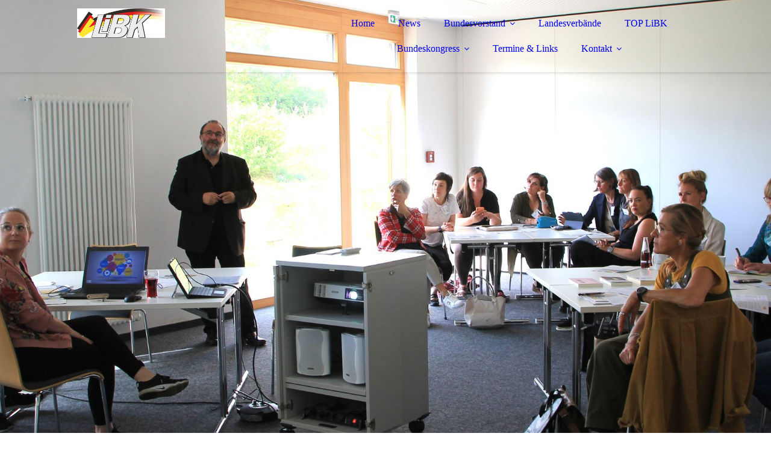

--- FILE ---
content_type: text/html; charset=utf-8
request_url: https://libk.de/
body_size: 62520
content:
<!DOCTYPE html><html lang="de"><head><meta http-equiv="Content-Type" content="text/html; charset=UTF-8"><title>LiBK-Bund - Home</title><meta name="description" content="LiBK # Leidenschaft Innovation Bildung Kreativität"><link href="https://libk.de/home/" rel="canonical"><meta content="LiBK-Bund - Home" property="og:title"><meta content="website" property="og:type"><meta content="https://libk.de/home/" property="og:url"><script>
              window.beng = window.beng || {};
              window.beng.env = {
                language: "en",
                country: "US",
                mode: "deploy",
                context: "page",
                pageId: "000007196446",
                pageLanguage: "de",
                skeletonId: "",
                scope: "2013586",
                isProtected: false,
                navigationText: "Home",
                instance: "1",
                common_prefix: "https://strato-editor.com",
                design_common: "https://strato-editor.com/beng/designs/",
                design_template: "sys/cm_dux_092",
                path_design: "https://strato-editor.com/beng/designs/data/sys/cm_dux_092/",
                path_res: "https://strato-editor.com/res/",
                path_bengres: "https://strato-editor.com/beng/res/",
                masterDomain: "",
                preferredDomain: "",
                preprocessHostingUri: function(uri) {
                  
                    return uri || "";
                  
                },
                hideEmptyAreas: true
              };
            </script><script xmlns="http://www.w3.org/1999/xhtml" src="https://strato-editor.com/cm4all-beng-proxy/beng-proxy.js"></script><link xmlns="http://www.w3.org/1999/xhtml" rel="stylesheet" href="https://strato-editor.com/.cm4all/e/static/3rdparty/font-awesome/css/font-awesome.min.css"></link><link rel="stylesheet" type="text/css" href="https://strato-editor.com/.cm4all/res/static/libcm4all-js-widget/3.89.7/css/widget-runtime.css" />
<link rel="stylesheet" type="text/css" href="https://strato-editor.com/.cm4all/res/static/beng-editor/5.3.138/css/deploy.css" />
<link rel="stylesheet" type="text/css" href="https://strato-editor.com/.cm4all/res/static/libcm4all-js-widget/3.89.7/css/slideshow-common.css" />
<script src="https://strato-editor.com/.cm4all/res/static/jquery-1.7/jquery.js"></script><script src="https://strato-editor.com/.cm4all/res/static/prototype-1.7.3/prototype.js"></script><script src="https://strato-editor.com/.cm4all/res/static/jslib/1.4.1/js/legacy.js"></script><script src="https://strato-editor.com/.cm4all/res/static/libcm4all-js-widget/3.89.7/js/widget-runtime.js"></script>
<script src="https://strato-editor.com/.cm4all/res/static/libcm4all-js-widget/3.89.7/js/slideshow-common.js"></script>
<script src="https://strato-editor.com/.cm4all/res/static/beng-editor/5.3.138/js/deploy.js"></script>
<script type="text/javascript" src="https://strato-editor.com/.cm4all/uro/assets/js/uro-min.js"></script><link href="https://strato-editor.com/.cm4all/designs/static/sys/cm_dux_092/1769040077.0486045/css/main.css" rel="stylesheet" type="text/css"><meta name="viewport" content="width=device-width, initial-scale=1"><link href="https://strato-editor.com/.cm4all/designs/static/sys/cm_dux_092/1769040077.0486045/css/cm-templates-global-style.css" rel="stylesheet" type="text/css"><link href="/.cm4all/handler.php/vars.css?v=20251126193444" type="text/css" rel="stylesheet"><style type="text/css">.cm-logo {background-image: url("/.cm4all/uproc.php/0/_Design/Logo/.logolibk.jpg/picture-1200?_=1893efc9e06");
        background-position: 0% 15%;
background-size: auto 35%;
background-repeat: no-repeat;
      }</style><script type="text/javascript">window.cmLogoWidgetId = "STRATP_cm4all_com_widgets_Logo_41936641";
            window.cmLogoGetCommonWidget = function (){
                return new cm4all.Common.Widget({
            base    : "/index.php/",
            session : "",
            frame   : "",
            path    : "STRATP_cm4all_com_widgets_Logo_41936641"
        })
            };
            window.logoConfiguration = {
                "cm-logo-x" : "0%",
        "cm-logo-y" : "15%",
        "cm-logo-v" : "2.0",
        "cm-logo-w" : "auto",
        "cm-logo-h" : "35%",
        "cm-logo-di" : "sys/cm_dux_092",
        "cm-logo-u" : "uro-service://",
        "cm-logo-k" : "%7B%22ticket%22%3A%2264abc5ca820e682c5110dfd8%22%2C%22serviceId%22%3A%220%22%2C%22locale%22%3A%22%22%2C%22path%22%3A%22%2F_Design%2FLogo%22%2C%22name%22%3A%22logolibk.jpg%22%2C%22origin%22%3A%22upload%22%2C%22type%22%3A%22image%2Fjpeg%22%2C%22size%22%3A66921%2C%22width%22%3A1120%2C%22height%22%3A376%2C%22duration%22%3A%22%22%2C%22rotation%22%3A1%2C%22task%22%3A%22none%22%2C%22progress%22%3A%22none%22%2C%22result%22%3A%22none%22%2C%22source%22%3A%22%22%2C%22start%22%3A%221893efc9e06%22%2C%22now%22%3A%221893efcd4b7%22%2C%22_update%22%3A22%2C%22_index%22%3A1%2C%22_media%22%3A%22image%22%2C%22_hash%22%3A%22380a46d1%22%2C%22_extension%22%3A%22%22%2C%22_xlate%22%3A%22logolibk.jpg%22%2C%22_selected%22%3Atrue%7D",
        "cm-logo-bc" : "",
        "cm-logo-ln" : "/home/index.php/",
        "cm-logo-ln$" : "home",
        "cm-logo-hi" : false
        ,
        _logoBaseUrl : "uro-service:\/\/",
        _logoPath : "%7B%22ticket%22%3A%2264abc5ca820e682c5110dfd8%22%2C%22serviceId%22%3A%220%22%2C%22locale%22%3A%22%22%2C%22path%22%3A%22%2F_Design%2FLogo%22%2C%22name%22%3A%22logolibk.jpg%22%2C%22origin%22%3A%22upload%22%2C%22type%22%3A%22image%2Fjpeg%22%2C%22size%22%3A66921%2C%22width%22%3A1120%2C%22height%22%3A376%2C%22duration%22%3A%22%22%2C%22rotation%22%3A1%2C%22task%22%3A%22none%22%2C%22progress%22%3A%22none%22%2C%22result%22%3A%22none%22%2C%22source%22%3A%22%22%2C%22start%22%3A%221893efc9e06%22%2C%22now%22%3A%221893efcd4b7%22%2C%22_update%22%3A22%2C%22_index%22%3A1%2C%22_media%22%3A%22image%22%2C%22_hash%22%3A%22380a46d1%22%2C%22_extension%22%3A%22%22%2C%22_xlate%22%3A%22logolibk.jpg%22%2C%22_selected%22%3Atrue%7D"
        };
            jQuery(document).ready(function() {
                var href = (beng.env.mode == "deploy" ? "/" : "/home/index.php/");
                jQuery(".cm-logo").wrap("<a style='text-decoration: none;' href='" + href + "'></a>");
            });
            
          jQuery(document).ready(function() {
            var logoElement = jQuery(".cm-logo");
            logoElement.attr("role", "img");
            logoElement.attr("tabindex", "0");
            logoElement.attr("aria-label", "logo");
          });
        </script><link rel="icon" href="data:;base64,iVBORw0KGgo="/><style id="cm_table_styles"></style><style id="cm_background_queries"></style><script type="application/x-cm4all-cookie-consent" data-code="&lt;style&gt;

/* BUG Fix */
.triangle {display:none!important;}
.triangleBottomRight {display:none!important;}
.triangleBottomLeft {display:none!important;}
.triangleTopRight {display:none!important;}
.triangleTopLeft {display:none!important;}



/* Nav &amp; TB */
@media (min-width: 1200px) {
.page_wrapper .head_wrapper { position: fixed; box-shadow: 0px 2px 4px rgba(0,0,0,0.12);}
.page_wrapper .keyvisual_wrapper { height: 720px;}
}


/* Abstände */
.page_wrapper .sidebar_wrapper_top { padding-top: 40px; padding-bottom: 40px;}
.page_wrapper .content_wrapper .widthWrapper { padding: 40px 0;}
.page_wrapper .sidebar_wrapper_bottom { padding: 100px 0;}
.page_wrapper .sidebar_wrapper_bottom_background { padding: 40px 0 50px;}

&lt;/style&gt;"></script></head><body ondrop="return false;" class=" device-desktop cm-deploy cm-deploy-342 cm-deploy-4x"><div class="cm-background" data-cm-qa-bg="image"></div><div class="cm-background-video" data-cm-qa-bg="video"></div><div class="cm-background-effects" data-cm-qa-bg="effect"></div><div class="page_wrapper cm-templates-container"><header><div class="head_wrapper cm-templates-header"><div class="content_center flexbox_container"><div class="cm-templates-logo cm_can_be_empty cm-logo" id="logo"></div><nav class="navigation_wrapper cm_with_forcesub" id="cm_navigation"><ul id="cm_mainnavigation"><li id="cm_navigation_pid_7196446" class="cm_current"><a title="Home" href="/home/" class="cm_anchor">Home</a></li><li id="cm_navigation_pid_7196442"><a title="News" href="/aktuelles/" class="cm_anchor">News</a></li><li id="cm_navigation_pid_7196436" class="cm_has_subnavigation"><a title="Bundesvorstand" href="/bundesvorstand/" class="cm_anchor">Bundesvorstand</a><ul class="cm_subnavigation" id="cm_subnavigation_pid_7196436"><li id="cm_navigation_pid_7196434"><a title="Vorstandsmitglieder" href="/Vorstandsmitglieder/" class="cm_anchor">Vorstandsmitglieder</a></li></ul></li><li id="cm_navigation_pid_7196432"><a title="Landesverbände" href="/landesverbaende/" class="cm_anchor">Landesverbände</a></li><li id="cm_navigation_pid_7196430"><a title="TOP LiBK" href="/top-libk/" class="cm_anchor">TOP LiBK</a></li><li id="cm_navigation_pid_7196426" class="cm_has_subnavigation"><a title="Bundeskongress" href="/bundeskongress/" class="cm_anchor">Bundeskongress</a><ul class="cm_subnavigation" id="cm_subnavigation_pid_7196426"><li id="cm_navigation_pid_7196424"><a title="Galerien" href="/galerien/" class="cm_anchor">Galerien</a></li></ul></li><li id="cm_navigation_pid_7196422"><a title="Termine &amp; Links" href="/termine-links/" class="cm_anchor">Termine &amp; Links</a></li><li id="cm_navigation_pid_7196420" class="cm_has_subnavigation"><a title="Kontakt" href="/kontakt/" class="cm_anchor">Kontakt</a><ul class="cm_subnavigation" id="cm_subnavigation_pid_7196420"><li id="cm_navigation_pid_7196419"><a title="Impressum &amp; Satzung" href="/impressum/" class="cm_anchor">Impressum &amp; Satzung</a></li><li id="cm_navigation_pid_7196418"><a title="Datenschutz" href="/datenschutz/" class="cm_anchor">Datenschutz</a></li></ul></li></ul></nav></div><div class="triangleBottomLeft triangle cm-templates-triangle--bottom"> </div></div><div class="keyvisual_wrapper cm-template-keyvisual flexbox_container cm_can_be_empty"><div class="cm-template-keyvisual__media cm_can_be_empty cm-kv-0" id="keyvisual"></div><div class="title_wrapper cm_can_be_empty"><div class="title cm_can_be_empty" id="title" style=""> </div><div class="subtitle cm_can_be_empty" id="subtitle" style=""> </div></div></div></header><div class="sidebar_wrapper_top cm_can_be_empty"><div class="triangleTopRight triangle cm-templates-triangle--top"> </div><div class="content_center"><aside class="fullsidebar sidebar cm_can_be_empty" id="widgetbar_page_1" data-cm-hintable="yes"><p> </p></aside><aside class="fullsidebar sidebar cm_can_be_empty" id="widgetbar_site_2" data-cm-hintable="yes"><p> </p></aside></div></div><div class="cm-template-content content_wrapper"><div class="triangleTopLeft triangle cm-templates-triangle--top"> </div><div class="widthWrapper"><div class="content_center"><main class="cm-template-content__main content cm-templates-text" id="content_main" data-cm-hintable="yes"><p><br></p><p><br></p><div class="cm_column_wrapper"><div style="width: 19.8104%;" class="cm_column"><p><br></p></div><div style="width: 7.5px;" class="cm_column_gap cm_column_gap_left cm_resizable"></div><div style="width: 7.5px;" class="cm_column_gap cm_column_gap_right cm_resizable"></div><div style="width: 60.5205%;" class="cm_column"><div class="clearFloating" style="clear:both;height: 0px; width: auto;"></div><div id="widgetcontainer_STRATP_com_cm4all_wch_icon_46022886" class="
				    cm_widget_block
					cm_widget com_cm4all_wch_icon cm_widget_block_center" style="width:100%; max-width:100%; height:30px; "><div class="cm_widget_anchor"><a name="STRATP_com_cm4all_wch_icon_46022886" id="widgetanchor_STRATP_com_cm4all_wch_icon_46022886"><!--com.cm4all.wch.icon--></a></div><script type="text/javascript">
        window.cm4all.widgets.register('/index.php/', '', '', 'STRATP_com_cm4all_wch_icon_46022886');
      </script>
            <script type="text/javascript">
            window.cm4all.widgets['STRATP_com_cm4all_wch_icon_46022886'].ready = (function() {
              var deferred = jQuery.Deferred().resolveWith(window.cm4all.widgets['STRATP_com_cm4all_wch_icon_46022886']);
              var ready = function ready(handler) {
                deferred.done(handler);
              };
              return deferred.promise(ready);
            })();
          </script>
    
    
    <style type="text/css">
      #C_STRATP_com_cm4all_wch_icon_46022886__-icon > a > svg {
        width: 100%;
        height: 100%;
        fill: rgba(97,107,130,1);
        transition: fill 0.35s ease;
      }
      #C_STRATP_com_cm4all_wch_icon_46022886__-icon > a > svg:hover {
        
      }
    </style>
    <div id="C_STRATP_com_cm4all_wch_icon_46022886__-icon" style="height:100%; text-align:center;">
      <a    
        style="display:inline-block; height:100%; width:100%; text-decoration:none; cursor: default;"
      ><svg xmlns="http://www.w3.org/2000/svg" width="24" height="24" viewBox="0 0 24 24"><path d="M16 11c1.66 0 2.99-1.34 2.99-3S17.66 5 16 5c-1.66 0-3 1.34-3 3s1.34 3 3 3zm-8 0c1.66 0 2.99-1.34 2.99-3S9.66 5 8 5C6.34 5 5 6.34 5 8s1.34 3 3 3zm0 2c-2.33 0-7 1.17-7 3.5V19h14v-2.5c0-2.33-4.67-3.5-7-3.5zm8 0c-.29 0-.62.02-.97.05 1.16.84 1.97 1.97 1.97 3.45V19h6v-2.5c0-2.33-4.67-3.5-7-3.5z"/></svg></a>
    </div>
  
    
    <script type="text/javascript">
      (function() {
        var cPrefix = 'C_STRATP_com_cm4all_wch_icon_46022886__';
        var svg = document.querySelector('#' + cPrefix + '-icon > a > svg');
        svg.removeAttribute('id');

        var descriptionId = cPrefix + '-description';
        var descriptionElement = document.createElement('desc');
        descriptionElement.setAttribute('id', descriptionId);
        descriptionElement.innerHTML = '';
        svg.insertBefore(
          descriptionElement,
          svg.firstChild
        );


        var titleId = cPrefix + '-title';
        var titleElement = document.createElement('title');
        titleElement.setAttribute('id', titleId);
        titleElement.innerHTML = '';
        svg.insertBefore(
          titleElement,
          svg.firstChild
        );

        svg.setAttribute('aria-labelledby', titleId);
        svg.setAttribute('aria-describedby', descriptionId);

        var aElm = document.querySelector('#' + cPrefix + '-icon > a');
        var counter = 0;
        var onload = function () {
          if (!counter) { // first run
            window.removeEventListener('load', onload);
          }
          var rect = aElm.getBoundingClientRect();
          if(rect.height) {
            if(rect.height < rect.width) {
              aElm.style.width = rect.height + 'px';
              aElm.style.maxWidth = '100%';
            }
          } else if (++counter < 10 && window !== window.parent) {
            // workaround for iFrame
            setTimeout(onload, 300);
          }
        }
        window.addEventListener('load', onload);
      })();
    </script></div><h1 style="text-align: center;"><span style="font-size: 22px; font-family: Raleway, sans-serif; font-weight: normal;">– deutschlandweit –</span><br>Lehrer und Lehrerinnen im<br> Berufsfeld Körperpflege e.V.<br></h1></div><div style="width: 7px;" class="cm_column_gap cm_column_gap_left cm_resizable"></div><div style="width: 7px;" class="cm_column_gap cm_column_gap_right cm_resizable"></div><div style="width: 19.669%;" class="cm_column"><p><br></p></div></div><p><br></p><div class="clearFloating" style="clear:both;height: 0px; width: auto;"></div><div id="widgetcontainer_STRATP_com_cm4all_wdn_Separatingline_46022869" class="
				    cm_widget_block
					cm_widget com_cm4all_wdn_Separatingline cm_widget_block_center" style="width:100%; max-width:100%; "><div class="cm_widget_anchor"><a name="STRATP_com_cm4all_wdn_Separatingline_46022869" id="widgetanchor_STRATP_com_cm4all_wdn_Separatingline_46022869"><!--com.cm4all.wdn.Separatingline--></a></div><script type="text/javascript">
window.cm4all.widgets.register( '/index.php/', '', '', 'STRATP_com_cm4all_wdn_Separatingline_46022869');
</script>
		<script type="text/javascript">
	(function() {

		var links = ["@\/css\/straight.min.css?v=2.css"];
		for( var i=0; i<links.length; i++) {
			if( links[i].indexOf( '@')==0) {
				links[i] = "/.cm4all/widgetres.php/com.cm4all.wdn.Separatingline/" + links[i].substring( 2);
			} else if( links[i].indexOf( '/')!=0) {
				links[i] = window.cm4all.widgets[ 'STRATP_com_cm4all_wdn_Separatingline_46022869'].url( links[i]);
			}
		}
		cm4all.Common.loadCss( links);

		var scripts = [];
		for( var i=0; i<scripts.length; i++) {
			if( scripts[i].indexOf( '@')==0) {
				scripts[i] = "/.cm4all/widgetres.php/com.cm4all.wdn.Separatingline/" + scripts[i].substring( 2);
			} else if( scripts[i].indexOf( '/')!=0) {
				scripts[i] = window.cm4all.widgets[ 'STRATP_com_cm4all_wdn_Separatingline_46022869'].url( scripts[i]);
			}
		}

		var deferred = jQuery.Deferred();
		window.cm4all.widgets[ 'STRATP_com_cm4all_wdn_Separatingline_46022869'].ready = (function() {
			var ready = function ready( handler) {
				deferred.done( handler);
			};
			return deferred.promise( ready);
		})();
		cm4all.Common.requireLibrary( scripts, function() {
			deferred.resolveWith( window.cm4all.widgets[ 'STRATP_com_cm4all_wdn_Separatingline_46022869']);
		});
	})();
</script><script type="text/javascript">
  (function() {
    if (document.querySelector('link[href*="/font-awesome."], link[href*="/e/Bundle/"]')) {
      return;
    }

    var request = new XMLHttpRequest();
    request.open('GET', '//cdn-eu.c4t.cc/font-awesome,version=4?format=json', true);
    request.onload = function() {
      if (request.status >= 200 && request.status < 400) {
        var data = JSON.parse(request.responseText);
        if (data && data.resources && Array.isArray(data.resources.css)) {
          window.Common.loadCss(data.resources.css);
        }
      }
    };
    request.send();
  })();
</script>

<div class="cm-widget_separatingline cm-w_sl-h1 cm-w_sl-straight" style="color: #ccc;margin: 1% 0% 1% 0%;"></div>
</div><p><br></p><div class="cm_column_wrapper"><div style="width: 39.8156%;" class="cm_column"><h2>Herzlich Willkommen!</h2><p>Unser Lehrerverband bietet allen, die in Friseur- und Kosmetikklassen oder entsprechenden Fachschulen unterrichten, die Möglichkeit, sich ständig über neue Lehrinhalte und Technologien im Berufsfeld Körperpflege zu informieren und auszutauschen.</p><p><br></p><p>Der Bundesverband der Lehrer und Lehrerinnen im Berufsfeld Körperpflege e.V. („BV-LiBK") ist der Zusammenschluss der Mitglieder aus 9 Landesverbänden der Lehrer und Lehrerinnen in der Bundesrepublik Deutschland.<br></p></div><div style="width: 2.5px;" class="cm_column_gap cm_column_gap_left cm_resizable"></div><div style="width: 2.5px;" class="cm_column_gap cm_column_gap_right cm_resizable"></div><div style="width: 10%;" class="cm_column"><p><br></p><p> <br></p></div><div style="width: 2.5px;" class="cm_column_gap cm_column_gap_left cm_resizable"></div><div style="width: 2.5px;" class="cm_column_gap cm_column_gap_right cm_resizable"></div><div style="width: 50.1843%; vertical-align: middle;" class="cm_column"><div class="clearFloating" style="clear:both;height: 0px; width: auto;"></div><div id="widgetcontainer_STRATP_com_cm4all_wdn_PhotoGallery_46022988" class="
				    cm_widget_block
					cm_widget com_cm4all_wdn_PhotoGallery cm_widget_block_center" style="width:100%; max-width:100%; "><div class="cm_widget_anchor"><a name="STRATP_com_cm4all_wdn_PhotoGallery_46022988" id="widgetanchor_STRATP_com_cm4all_wdn_PhotoGallery_46022988"><!--com.cm4all.wdn.PhotoGallery--></a></div></div></div></div><p><br></p><p><br></p><p><br></p><div id="cm_bottom_clearer" style="clear: both;" contenteditable="false"></div></main></div></div><div class="triangleBottomLeft triangle cm-templates-triangle--bottom"> </div></div><div class="sidebar_wrapper_bottom cm_can_be_empty"><div class="content_center"><aside class="fullsidebar sidebar cm_can_be_empty" id="widgetbar_page_3" data-cm-hintable="yes"><div id="widgetcontainer_STRATP_com_cm4all_wch_icon_46022768" class="
				    cm_widget_block
					cm_widget com_cm4all_wch_icon cm_widget_block_center" style="width:100%; max-width:100%; height:30px; "><div class="cm_widget_anchor"><a name="STRATP_com_cm4all_wch_icon_46022768" id="widgetanchor_STRATP_com_cm4all_wch_icon_46022768"><!--com.cm4all.wch.icon--></a></div><script type="text/javascript">
        window.cm4all.widgets.register('/index.php/', '', '', 'STRATP_com_cm4all_wch_icon_46022768');
      </script>
            <script type="text/javascript">
            window.cm4all.widgets['STRATP_com_cm4all_wch_icon_46022768'].ready = (function() {
              var deferred = jQuery.Deferred().resolveWith(window.cm4all.widgets['STRATP_com_cm4all_wch_icon_46022768']);
              var ready = function ready(handler) {
                deferred.done(handler);
              };
              return deferred.promise(ready);
            })();
          </script>
    
    
    <style type="text/css">
      #C_STRATP_com_cm4all_wch_icon_46022768__-icon > a > svg {
        width: 100%;
        height: 100%;
        fill: rgba(97,107,130,1);
        transition: fill 0.35s ease;
      }
      #C_STRATP_com_cm4all_wch_icon_46022768__-icon > a > svg:hover {
        
      }
    </style>
    <div id="C_STRATP_com_cm4all_wch_icon_46022768__-icon" style="height:100%; text-align:center;">
      <a    
        style="display:inline-block; height:100%; width:100%; text-decoration:none; cursor: default;"
      ><svg xmlns="http://www.w3.org/2000/svg" width="24" height="24" viewBox="0 0 24 24"><path d="m19 1-5 5v11l5-4.5V1zM1 6v14.65c0 .25.25.5.5.5.1 0 .15-.05.25-.05C3.1 20.45 5.05 20 6.5 20c1.95 0 4.05.4 5.5 1.5V6c-1.45-1.1-3.55-1.5-5.5-1.5S2.45 4.9 1 6zm22 13.5V6c-.6-.45-1.25-.75-2-1v13.5c-1.1-.35-2.3-.5-3.5-.5-1.7 0-4.15.65-5.5 1.5v2c1.35-.85 3.8-1.5 5.5-1.5 1.65 0 3.35.3 4.75 1.05.1.05.15.05.25.05.25 0 .5-.25.5-.5v-1.1z"/></svg></a>
    </div>
  
    
    <script type="text/javascript">
      (function() {
        var cPrefix = 'C_STRATP_com_cm4all_wch_icon_46022768__';
        var svg = document.querySelector('#' + cPrefix + '-icon > a > svg');
        svg.removeAttribute('id');

        var descriptionId = cPrefix + '-description';
        var descriptionElement = document.createElement('desc');
        descriptionElement.setAttribute('id', descriptionId);
        descriptionElement.innerHTML = '';
        svg.insertBefore(
          descriptionElement,
          svg.firstChild
        );


        var titleId = cPrefix + '-title';
        var titleElement = document.createElement('title');
        titleElement.setAttribute('id', titleId);
        titleElement.innerHTML = '';
        svg.insertBefore(
          titleElement,
          svg.firstChild
        );

        svg.setAttribute('aria-labelledby', titleId);
        svg.setAttribute('aria-describedby', descriptionId);

        var aElm = document.querySelector('#' + cPrefix + '-icon > a');
        var counter = 0;
        var onload = function () {
          if (!counter) { // first run
            window.removeEventListener('load', onload);
          }
          var rect = aElm.getBoundingClientRect();
          if(rect.height) {
            if(rect.height < rect.width) {
              aElm.style.width = rect.height + 'px';
              aElm.style.maxWidth = '100%';
            }
          } else if (++counter < 10 && window !== window.parent) {
            // workaround for iFrame
            setTimeout(onload, 300);
          }
        }
        window.addEventListener('load', onload);
      })();
    </script></div><h2 style="text-align: center;"><span style="color: #616b82; font-size: 20px; font-family: Raleway, sans-serif; font-weight: normal;">Aktuelle Informationen </span><br></h2><div class="cm_column_wrapper"><div style="width: 33.3333%; box-shadow: rgba(0, 0, 0, 0.4) 0px 2px 4px; padding: 15px; margin-bottom: 15px; background-color: rgb(97, 107, 130);" class="cm_column"><p style="text-align: center;"><br></p><p style="text-align: center;"><span style="color: #f6f8ff;">Die Rubrik -Arbeitsblätter<br> ist wieder online.</span></p><p style="text-align: center;"><br></p><p style="text-align: center;"><span style="color: #f6f8ff;">Unter "<a href="/aktuelles/" class="cm_anchor">News</a>" und "<a href="/top-libk/" class="cm_anchor">TOP LiBK</a>"  ist beschrieben, wie Ihr an die hierfür notwendigen Zugangsdaten gelangt. <br></span></p></div><div style="width: 12.5px;" class="cm_column_gap cm_column_gap_left"></div><div style="width: 12.5px;" class="cm_column_gap cm_column_gap_right"></div><div style="width: 33.3333%; box-shadow: rgba(0, 0, 0, 0.4) 0px 2px 4px; padding: 15px; margin-bottom: 15px; background-color: rgb(97, 107, 130);" class="cm_column"><p style="text-align: center;"><span style="color: #f6f8ff;"><strong>! Azubi Wettbewerb !</strong><br></span><span style="color: #f6f8ff;">Es wird ein Azubi Wettbewerb auf der Hair Next 2025 veranstaltet.Schulklassen sind herzlich willkommen. </span></p><p style="text-align: center;"><span style="color: #f6f8ff;">Motiviert eure Schüler*innen zur Teilnahme am Wettbewerb.</span></p><p style="text-align: center;"><span style="color: #f6f8ff;">Weitere Infos findet ihr hier:</span></p><p style="text-align: center;"><br> </p><div id="widgetcontainer_STRATP_com_cm4all_wdn_Button_48344642" class="
				    cm_widget_block
					cm_widget com_cm4all_wdn_Button cm_widget_block_center" style="width:100%; max-width:100%; "><div class="cm_widget_anchor"><a name="STRATP_com_cm4all_wdn_Button_48344642" id="widgetanchor_STRATP_com_cm4all_wdn_Button_48344642"><!--com.cm4all.wdn.Button--></a></div><script type="text/javascript">
window.cm4all.widgets.register( '/index.php/', '', '', 'STRATP_com_cm4all_wdn_Button_48344642');
</script>
		<script type="text/javascript">
	(function() {

		var links = ["@\/css\/show.min.css?v=15.css"];
		for( var i=0; i<links.length; i++) {
			if( links[i].indexOf( '@')==0) {
				links[i] = "/.cm4all/widgetres.php/com.cm4all.wdn.Button/" + links[i].substring( 2);
			} else if( links[i].indexOf( '/')!=0) {
				links[i] = window.cm4all.widgets[ 'STRATP_com_cm4all_wdn_Button_48344642'].url( links[i]);
			}
		}
		cm4all.Common.loadCss( links);

		var scripts = [];
		for( var i=0; i<scripts.length; i++) {
			if( scripts[i].indexOf( '@')==0) {
				scripts[i] = "/.cm4all/widgetres.php/com.cm4all.wdn.Button/" + scripts[i].substring( 2);
			} else if( scripts[i].indexOf( '/')!=0) {
				scripts[i] = window.cm4all.widgets[ 'STRATP_com_cm4all_wdn_Button_48344642'].url( scripts[i]);
			}
		}

		var deferred = jQuery.Deferred();
		window.cm4all.widgets[ 'STRATP_com_cm4all_wdn_Button_48344642'].ready = (function() {
			var ready = function ready( handler) {
				deferred.done( handler);
			};
			return deferred.promise( ready);
		})();
		cm4all.Common.requireLibrary( scripts, function() {
			deferred.resolveWith( window.cm4all.widgets[ 'STRATP_com_cm4all_wdn_Button_48344642']);
		});
	})();
</script>    <a
      class="cm-widget-button_2 cm-w_btn-hover-border "
      id="C_STRATP_com_cm4all_wdn_Button_48344642__-base"
       href="https://friseurhandwerk.de/dm/" target="_blank" rel="noopener noreferrer external"    style="
      border-radius: 0px;border-color: currentColor;background-color: rgba(0,0,0,0);padding: 10px 15px;width: 230px;font-size: 15px;;    "
    onMouseOut="this.style.boxShadow='none';"onMouseOver="this.style.boxShadow='inset 0px 0px 0px 1px currentColor';"  >
    <span
      style="color: currentColor;"
    >Wettbewerbsinfos</span>
  </a>

  
</div></div><div style="width: 12.5px;" class="cm_column_gap cm_column_gap_left"></div><div style="width: 12.5px;" class="cm_column_gap cm_column_gap_right"></div><div style="width: 33.3333%; box-shadow: rgba(0, 0, 0, 0.4) 0px 2px 4px; padding: 15px; margin-bottom: 15px; background-color: rgb(97, 107, 130);" class="cm_column"><p style="text-align: center;"><br></p><p style="text-align: center;"><span style="color: #f6f8ff;">Weitere Neuigkeiten </span></p><p style="text-align: center;"><span style="color: #f6f8ff;">findet Ihr auf der Seite:</span></p><p> </p><div id="widgetcontainer_STRATP_com_cm4all_wdn_Button_46022833" class="
				    cm_widget_block
					cm_widget com_cm4all_wdn_Button cm_widget_block_center" style="width:100%; max-width:100%; "><div class="cm_widget_anchor"><a name="STRATP_com_cm4all_wdn_Button_46022833" id="widgetanchor_STRATP_com_cm4all_wdn_Button_46022833"><!--com.cm4all.wdn.Button--></a></div><script type="text/javascript">
window.cm4all.widgets.register( '/index.php/', '', '', 'STRATP_com_cm4all_wdn_Button_46022833');
</script>
		<script type="text/javascript">
	(function() {

		var links = ["@\/css\/show.min.css?v=15.css"];
		for( var i=0; i<links.length; i++) {
			if( links[i].indexOf( '@')==0) {
				links[i] = "/.cm4all/widgetres.php/com.cm4all.wdn.Button/" + links[i].substring( 2);
			} else if( links[i].indexOf( '/')!=0) {
				links[i] = window.cm4all.widgets[ 'STRATP_com_cm4all_wdn_Button_46022833'].url( links[i]);
			}
		}
		cm4all.Common.loadCss( links);

		var scripts = [];
		for( var i=0; i<scripts.length; i++) {
			if( scripts[i].indexOf( '@')==0) {
				scripts[i] = "/.cm4all/widgetres.php/com.cm4all.wdn.Button/" + scripts[i].substring( 2);
			} else if( scripts[i].indexOf( '/')!=0) {
				scripts[i] = window.cm4all.widgets[ 'STRATP_com_cm4all_wdn_Button_46022833'].url( scripts[i]);
			}
		}

		var deferred = jQuery.Deferred();
		window.cm4all.widgets[ 'STRATP_com_cm4all_wdn_Button_46022833'].ready = (function() {
			var ready = function ready( handler) {
				deferred.done( handler);
			};
			return deferred.promise( ready);
		})();
		cm4all.Common.requireLibrary( scripts, function() {
			deferred.resolveWith( window.cm4all.widgets[ 'STRATP_com_cm4all_wdn_Button_46022833']);
		});
	})();
</script>    <a
      class="cm-widget-button_2 cm-w_btn-hover-border "
      id="C_STRATP_com_cm4all_wdn_Button_46022833__-base"
       href="/aktuelles/index.php/"     style="
      border-radius: 0px;border-color: currentColor;background-color: rgba(0,0,0,0);padding: 10px 15px;width: 230px;font-size: 15px;;    "
    onMouseOut="this.style.boxShadow='none';"onMouseOver="this.style.boxShadow='inset 0px 0px 0px 1px currentColor';"  >
    <span
      style="color: currentColor;"
    >News</span>
  </a>

  
</div></div></div><p><br></p></aside><aside class="fullsidebar sidebar cm_can_be_empty" id="widgetbar_site_4" data-cm-hintable="yes"><p><br></p></aside></div></div><div class="sidebar_wrapper_bottom_background cm_can_be_empty"><div class="triangleTopLeft triangle cm-templates-triangle--top"> </div><div class="content_center"><aside class="fullsidebar sidebar cm_can_be_empty" id="widgetbar_page_5" data-cm-hintable="yes"><div id="widgetcontainer_STRATP_com_cm4all_wch_icon_46022625" class="
				    cm_widget_block
					cm_widget com_cm4all_wch_icon cm_widget_block_center" style="width:100%; max-width:100%; height:30px; "><div class="cm_widget_anchor"><a name="STRATP_com_cm4all_wch_icon_46022625" id="widgetanchor_STRATP_com_cm4all_wch_icon_46022625"><!--com.cm4all.wch.icon--></a></div><script type="text/javascript">
        window.cm4all.widgets.register('/index.php/', '', '', 'STRATP_com_cm4all_wch_icon_46022625');
      </script>
            <script type="text/javascript">
            window.cm4all.widgets['STRATP_com_cm4all_wch_icon_46022625'].ready = (function() {
              var deferred = jQuery.Deferred().resolveWith(window.cm4all.widgets['STRATP_com_cm4all_wch_icon_46022625']);
              var ready = function ready(handler) {
                deferred.done(handler);
              };
              return deferred.promise(ready);
            })();
          </script>
    
    
    <style type="text/css">
      #C_STRATP_com_cm4all_wch_icon_46022625__-icon > a > svg {
        width: 100%;
        height: 100%;
        fill: rgba(255,255,255,1);
        transition: fill 0.35s ease;
      }
      #C_STRATP_com_cm4all_wch_icon_46022625__-icon > a > svg:hover {
        
      }
    </style>
    <div id="C_STRATP_com_cm4all_wch_icon_46022625__-icon" style="height:100%; text-align:center;">
      <a    
        style="display:inline-block; height:100%; width:100%; text-decoration:none; cursor: default;"
      ><svg xmlns="http://www.w3.org/2000/svg" width="24" height="24" viewBox="0 0 24 24"><path d="M12 2C6.48 2 2 6.48 2 12s4.48 10 10 10 10-4.48 10-10S17.52 2 12 2zm1 15h-2v-6h2v6zm0-8h-2V7h2v2z"/></svg></a>
    </div>
  
    
    <script type="text/javascript">
      (function() {
        var cPrefix = 'C_STRATP_com_cm4all_wch_icon_46022625__';
        var svg = document.querySelector('#' + cPrefix + '-icon > a > svg');
        svg.removeAttribute('id');

        var descriptionId = cPrefix + '-description';
        var descriptionElement = document.createElement('desc');
        descriptionElement.setAttribute('id', descriptionId);
        descriptionElement.innerHTML = '';
        svg.insertBefore(
          descriptionElement,
          svg.firstChild
        );


        var titleId = cPrefix + '-title';
        var titleElement = document.createElement('title');
        titleElement.setAttribute('id', titleId);
        titleElement.innerHTML = '';
        svg.insertBefore(
          titleElement,
          svg.firstChild
        );

        svg.setAttribute('aria-labelledby', titleId);
        svg.setAttribute('aria-describedby', descriptionId);

        var aElm = document.querySelector('#' + cPrefix + '-icon > a');
        var counter = 0;
        var onload = function () {
          if (!counter) { // first run
            window.removeEventListener('load', onload);
          }
          var rect = aElm.getBoundingClientRect();
          if(rect.height) {
            if(rect.height < rect.width) {
              aElm.style.width = rect.height + 'px';
              aElm.style.maxWidth = '100%';
            }
          } else if (++counter < 10 && window !== window.parent) {
            // workaround for iFrame
            setTimeout(onload, 300);
          }
        }
        window.addEventListener('load', onload);
      })();
    </script></div><h2 style="text-align: center;"><span style="font-size: 20px; font-family: Raleway, sans-serif; font-weight: normal;">Auf einen Blick</span><br>Das könnt Ihr auf unserer Seite finden<br></h2><div class="cm_column_wrapper"><div style="width: 25%; box-shadow: rgba(0, 0, 0, 0.4) 0px 2px 4px; padding: 15px; margin-bottom: 15px; background-color: rgb(210, 213, 221);" class="cm_column"><h3 style="text-align: center;"><span style="color: #616b82;">Bundesvorstand</span></h3><p style="text-align: center;"><span style="color: #616b82;">Details hierzu findet Ihr auf den Unterseiten</span></p><p style="text-align: center;"><span style="color: #616b82;">+ <a href="/bundesvorstand/" class="cm_anchor"><strong>Mehr dazu</strong></a></span><br></p></div><div style="width: 12.5px;" class="cm_column_gap cm_column_gap_left"></div><div style="width: 12.5px;" class="cm_column_gap cm_column_gap_right"></div><div style="width: 25%; box-shadow: rgba(0, 0, 0, 0.4) 0px 2px 4px; padding: 15px; margin-bottom: 15px; background-color: rgb(210, 213, 221);" class="cm_column"><h3 style="text-align: center;"><span style="color: #616b82;">Landesverbände</span></h3><p style="text-align: center;"><span style="color: #616b82;">Details hierzu findet Ihr auf den Unterseiten</span></p><p style="text-align: center;"><span style="color: #616b82;">+ <strong><a href="/landesverbaende/" class="cm_anchor">Mehr dazu</a></strong></span><br></p></div><div style="width: 12.5px;" class="cm_column_gap cm_column_gap_left"></div><div style="width: 12.5px;" class="cm_column_gap cm_column_gap_right"></div><div style="width: 25%; box-shadow: rgba(0, 0, 0, 0.4) 0px 2px 4px; padding: 15px; margin-bottom: 15px; background-color: rgb(210, 213, 221);" class="cm_column"><h3 style="text-align: center;"><span style="color: #616b82;">TOP LiBK</span></h3><p style="text-align: center;"><span style="color: #616b82;">Details hierzu findet Ihr auf den Unterseiten</span></p><p style="text-align: center;"><span style="color: #616b82;">+ <a href="/top-libk/" class="cm_anchor"><strong>Mehr dazu</strong></a></span><br></p></div><div style="width: 12.5px;" class="cm_column_gap cm_column_gap_left"></div><div style="width: 12.5px;" class="cm_column_gap cm_column_gap_right"></div><div style="width: 25%; box-shadow: rgba(0, 0, 0, 0.4) 0px 2px 4px; padding: 15px; margin-bottom: 15px; background-color: rgb(210, 213, 221);" class="cm_column"><h3 style="text-align: center;"><span style="color: #616b82;">Bundeskongress</span></h3><p style="text-align: center;"><span style="color: #616b82;">Details hierzu findet Ihr auf den Unterseiten</span></p><p style="text-align: center;"><span style="color: #616b82;">+ <a href="/bundeskongress/" class="cm_anchor"><strong>Mehr dazu</strong></a></span><br></p></div></div><p><br></p><div id="widgetcontainer_STRATP_com_cm4all_wdn_Separatingline_46279719" class="
				    cm_widget_block
					cm_widget com_cm4all_wdn_Separatingline cm_widget_block_center" style="width:100%; max-width:100%; "><div class="cm_widget_anchor"><a name="STRATP_com_cm4all_wdn_Separatingline_46279719" id="widgetanchor_STRATP_com_cm4all_wdn_Separatingline_46279719"><!--com.cm4all.wdn.Separatingline--></a></div><script type="text/javascript">
window.cm4all.widgets.register( '/index.php/', '', '', 'STRATP_com_cm4all_wdn_Separatingline_46279719');
</script>
		<script type="text/javascript">
	(function() {

		var links = ["@\/css\/straight.min.css?v=2.css"];
		for( var i=0; i<links.length; i++) {
			if( links[i].indexOf( '@')==0) {
				links[i] = "/.cm4all/widgetres.php/com.cm4all.wdn.Separatingline/" + links[i].substring( 2);
			} else if( links[i].indexOf( '/')!=0) {
				links[i] = window.cm4all.widgets[ 'STRATP_com_cm4all_wdn_Separatingline_46279719'].url( links[i]);
			}
		}
		cm4all.Common.loadCss( links);

		var scripts = [];
		for( var i=0; i<scripts.length; i++) {
			if( scripts[i].indexOf( '@')==0) {
				scripts[i] = "/.cm4all/widgetres.php/com.cm4all.wdn.Separatingline/" + scripts[i].substring( 2);
			} else if( scripts[i].indexOf( '/')!=0) {
				scripts[i] = window.cm4all.widgets[ 'STRATP_com_cm4all_wdn_Separatingline_46279719'].url( scripts[i]);
			}
		}

		var deferred = jQuery.Deferred();
		window.cm4all.widgets[ 'STRATP_com_cm4all_wdn_Separatingline_46279719'].ready = (function() {
			var ready = function ready( handler) {
				deferred.done( handler);
			};
			return deferred.promise( ready);
		})();
		cm4all.Common.requireLibrary( scripts, function() {
			deferred.resolveWith( window.cm4all.widgets[ 'STRATP_com_cm4all_wdn_Separatingline_46279719']);
		});
	})();
</script><script type="text/javascript">
  (function() {
    if (document.querySelector('link[href*="/font-awesome."], link[href*="/e/Bundle/"]')) {
      return;
    }

    var request = new XMLHttpRequest();
    request.open('GET', '//cdn-eu.c4t.cc/font-awesome,version=4?format=json', true);
    request.onload = function() {
      if (request.status >= 200 && request.status < 400) {
        var data = JSON.parse(request.responseText);
        if (data && data.resources && Array.isArray(data.resources.css)) {
          window.Common.loadCss(data.resources.css);
        }
      }
    };
    request.send();
  })();
</script>

<div class="cm-widget_separatingline cm-w_sl-h1 cm-w_sl-straight" style="color: #ccc;margin: 1% 0% 1% 0%;"></div>
</div><div id="widgetcontainer_STRATP_com_cm4all_wch_icon_46023040" class="
				    cm_widget_block
					cm_widget com_cm4all_wch_icon cm_widget_block_center" style="width:100%; max-width:100%; height:30px; "><div class="cm_widget_anchor"><a name="STRATP_com_cm4all_wch_icon_46023040" id="widgetanchor_STRATP_com_cm4all_wch_icon_46023040"><!--com.cm4all.wch.icon--></a></div><script type="text/javascript">
        window.cm4all.widgets.register('/index.php/', '', '', 'STRATP_com_cm4all_wch_icon_46023040');
      </script>
            <script type="text/javascript">
            window.cm4all.widgets['STRATP_com_cm4all_wch_icon_46023040'].ready = (function() {
              var deferred = jQuery.Deferred().resolveWith(window.cm4all.widgets['STRATP_com_cm4all_wch_icon_46023040']);
              var ready = function ready(handler) {
                deferred.done(handler);
              };
              return deferred.promise(ready);
            })();
          </script>
    
    
    <style type="text/css">
      #C_STRATP_com_cm4all_wch_icon_46023040__-icon > a > svg {
        width: 100%;
        height: 100%;
        fill: rgba(255,255,255,1);
        transition: fill 0.35s ease;
      }
      #C_STRATP_com_cm4all_wch_icon_46023040__-icon > a > svg:hover {
        
      }
    </style>
    <div id="C_STRATP_com_cm4all_wch_icon_46023040__-icon" style="height:100%; text-align:center;">
      <a    
        style="display:inline-block; height:100%; width:100%; text-decoration:none; cursor: default;"
      ><svg xmlns="http://www.w3.org/2000/svg" width="24" height="24" viewBox="0 0 24 24"><path d="M11.99 2C6.47 2 2 6.48 2 12s4.47 10 9.99 10C17.52 22 22 17.52 22 12S17.52 2 11.99 2zm3.3 14.71L11 12.41V7h2v4.59l3.71 3.71-1.42 1.41z"/></svg></a>
    </div>
  
    
    <script type="text/javascript">
      (function() {
        var cPrefix = 'C_STRATP_com_cm4all_wch_icon_46023040__';
        var svg = document.querySelector('#' + cPrefix + '-icon > a > svg');
        svg.removeAttribute('id');

        var descriptionId = cPrefix + '-description';
        var descriptionElement = document.createElement('desc');
        descriptionElement.setAttribute('id', descriptionId);
        descriptionElement.innerHTML = '';
        svg.insertBefore(
          descriptionElement,
          svg.firstChild
        );


        var titleId = cPrefix + '-title';
        var titleElement = document.createElement('title');
        titleElement.setAttribute('id', titleId);
        titleElement.innerHTML = '';
        svg.insertBefore(
          titleElement,
          svg.firstChild
        );

        svg.setAttribute('aria-labelledby', titleId);
        svg.setAttribute('aria-describedby', descriptionId);

        var aElm = document.querySelector('#' + cPrefix + '-icon > a');
        var counter = 0;
        var onload = function () {
          if (!counter) { // first run
            window.removeEventListener('load', onload);
          }
          var rect = aElm.getBoundingClientRect();
          if(rect.height) {
            if(rect.height < rect.width) {
              aElm.style.width = rect.height + 'px';
              aElm.style.maxWidth = '100%';
            }
          } else if (++counter < 10 && window !== window.parent) {
            // workaround for iFrame
            setTimeout(onload, 300);
          }
        }
        window.addEventListener('load', onload);
      })();
    </script></div><h2 style="text-align: center;"><span style="font-size: 18px; font-family: Raleway, sans-serif; font-weight: normal;">Termine</span><br>Hier findet Ihr interessante, aktuelle Termine<br></h2><div class="cm_column_wrapper"><div style="width: 29.9549%; box-shadow: rgba(0, 0, 0, 0.4) 0px 2px 4px; padding: 15px; margin-bottom: 15px; background-color: rgb(210, 213, 221);" class="cm_column"><p style="text-align: center;"><span style="color: #616b82;"><strong>28. - 30.03.2025 <br>Ort: Düsseldorf</strong><br><br>TOP HAIR - DIE MESSE<br>+ Beauty Düsseldorf<br></span></p></div><div style="width: 12.5px;" class="cm_column_gap cm_column_gap_left cm_resizable"></div><div style="width: 12.5px;" class="cm_column_gap cm_column_gap_right cm_resizable"></div><div style="width: 36.7117%; box-shadow: rgba(0, 0, 0, 0.4) 0px 2px 4px; padding: 15px; margin-bottom: 15px; background-color: rgb(210, 213, 221);" class="cm_column"><p style="text-align: center;"><strong style="color: #616b82;">14.05. - 16.05.2026 <br>Ort: ???</strong></p><p style="text-align: center;"><br></p><p style="text-align: center;"><span style="color: #616b82;">Unser 27. Bundeskongress <br></span></p></div><div style="width: 12.5px;" class="cm_column_gap cm_column_gap_left cm_resizable"></div><div style="width: 12.5px;" class="cm_column_gap cm_column_gap_right cm_resizable"></div><div style="width: 33.3333%; box-shadow: rgba(0, 0, 0, 0.4) 0px 2px 4px; padding: 15px; margin-bottom: 15px; background-color: rgb(210, 213, 221);" class="cm_column"><p style="text-align: center;"><span style="color: #616b82;">Weitere Termine findet Ihr <br>auf der Unterseite:<br><br></span></p><div id="widgetcontainer_STRATP_com_cm4all_wdn_Button_46279821" class="
				    cm_widget_block
					cm_widget com_cm4all_wdn_Button cm_widget_block_center" style="width:100%; max-width:100%; "><div class="cm_widget_anchor"><a name="STRATP_com_cm4all_wdn_Button_46279821" id="widgetanchor_STRATP_com_cm4all_wdn_Button_46279821"><!--com.cm4all.wdn.Button--></a></div><script type="text/javascript">
window.cm4all.widgets.register( '/index.php/', '', '', 'STRATP_com_cm4all_wdn_Button_46279821');
</script>
		<script type="text/javascript">
	(function() {

		var links = ["@\/css\/show.min.css?v=15.css"];
		for( var i=0; i<links.length; i++) {
			if( links[i].indexOf( '@')==0) {
				links[i] = "/.cm4all/widgetres.php/com.cm4all.wdn.Button/" + links[i].substring( 2);
			} else if( links[i].indexOf( '/')!=0) {
				links[i] = window.cm4all.widgets[ 'STRATP_com_cm4all_wdn_Button_46279821'].url( links[i]);
			}
		}
		cm4all.Common.loadCss( links);

		var scripts = [];
		for( var i=0; i<scripts.length; i++) {
			if( scripts[i].indexOf( '@')==0) {
				scripts[i] = "/.cm4all/widgetres.php/com.cm4all.wdn.Button/" + scripts[i].substring( 2);
			} else if( scripts[i].indexOf( '/')!=0) {
				scripts[i] = window.cm4all.widgets[ 'STRATP_com_cm4all_wdn_Button_46279821'].url( scripts[i]);
			}
		}

		var deferred = jQuery.Deferred();
		window.cm4all.widgets[ 'STRATP_com_cm4all_wdn_Button_46279821'].ready = (function() {
			var ready = function ready( handler) {
				deferred.done( handler);
			};
			return deferred.promise( ready);
		})();
		cm4all.Common.requireLibrary( scripts, function() {
			deferred.resolveWith( window.cm4all.widgets[ 'STRATP_com_cm4all_wdn_Button_46279821']);
		});
	})();
</script>    <a
      class="cm-widget-button_2 cm-w_btn-hover-border "
      id="C_STRATP_com_cm4all_wdn_Button_46279821__-base"
       href="/termine-links/index.php/"     style="
      border-radius: 0px;border-color: rgba(97,107,130,1);background-color: rgba(0,0,0,0);padding: 10px 15px;width: 230px;font-size: 16px;;    "
    onMouseOut="this.style.boxShadow='none';"onMouseOver="this.style.boxShadow='inset 0px 0px 0px 1px rgba(97,107,130,1)';"  >
    <span
      style="color: rgba(97,107,130,1);"
    >Termine</span>
  </a>

  
</div></div></div><p><br></p><p><br></p></aside><aside class="fullsidebar sidebar cm_can_be_empty" id="widgetbar_site_6" data-cm-hintable="yes"><p><br></p></aside></div></div><div class="footer_wrapper cm_can_be_empty"><div class="triangleTopLeft triangle cm-templates-triangle--top"> </div><div class="content_center"><div class="sidebar_wrapper"><aside class="fullsidebar sidebar cm_can_be_empty" id="widgetbar_page_7" data-cm-hintable="yes"><p style="text-align: center;"> <br></p></aside><aside class="fullsidebar sidebar cm_can_be_empty" id="widgetbar_site_8" data-cm-hintable="yes"><p style="text-align: center;"><a href="/home/" class="cm_anchor">Startseite</a> | <a href="/aktuelles/" class="cm_anchor">News</a> | <a href="/kontakt/" class="cm_anchor">Kontakt</a> | <a href="/impressum/" class="cm_anchor">Impressum &amp; Satzung</a> | <a href="/datenschutz/" class="cm_anchor">Datenschutz</a><br></p><p style="text-align: center;"> <br></p></aside></div><footer class="cm-templates-footer cm_can_be_empty" id="footer" data-cm-hintable="yes"><div style="text-align: center;"><span style='font-size: 12px; font-family: "Open Sans", sans-serif;'>Letzte Änderung: 26.11.2025 © 2025 Lehrer im Berufsfeld Körperpflege e.V.</span><br></div></footer></div></div><div class="mobile_navigation"><nav class="navigation_wrapper cm_with_forcesub" id="cm_mobile_navigation"><ul id="cm_mainnavigation"><li id="cm_navigation_pid_7196446" class="cm_current"><a title="Home" href="/home/" class="cm_anchor">Home</a></li><li id="cm_navigation_pid_7196442"><a title="News" href="/aktuelles/" class="cm_anchor">News</a></li><li id="cm_navigation_pid_7196436" class="cm_has_subnavigation"><a title="Bundesvorstand" href="/bundesvorstand/" class="cm_anchor">Bundesvorstand</a><ul class="cm_subnavigation" id="cm_subnavigation_pid_7196436"><li id="cm_navigation_pid_7196434"><a title="Vorstandsmitglieder" href="/Vorstandsmitglieder/" class="cm_anchor">Vorstandsmitglieder</a></li></ul></li><li id="cm_navigation_pid_7196432"><a title="Landesverbände" href="/landesverbaende/" class="cm_anchor">Landesverbände</a></li><li id="cm_navigation_pid_7196430"><a title="TOP LiBK" href="/top-libk/" class="cm_anchor">TOP LiBK</a></li><li id="cm_navigation_pid_7196426" class="cm_has_subnavigation"><a title="Bundeskongress" href="/bundeskongress/" class="cm_anchor">Bundeskongress</a><ul class="cm_subnavigation" id="cm_subnavigation_pid_7196426"><li id="cm_navigation_pid_7196424"><a title="Galerien" href="/galerien/" class="cm_anchor">Galerien</a></li></ul></li><li id="cm_navigation_pid_7196422"><a title="Termine &amp; Links" href="/termine-links/" class="cm_anchor">Termine &amp; Links</a></li><li id="cm_navigation_pid_7196420" class="cm_has_subnavigation"><a title="Kontakt" href="/kontakt/" class="cm_anchor">Kontakt</a><ul class="cm_subnavigation" id="cm_subnavigation_pid_7196420"><li id="cm_navigation_pid_7196419"><a title="Impressum &amp; Satzung" href="/impressum/" class="cm_anchor">Impressum &amp; Satzung</a></li><li id="cm_navigation_pid_7196418"><a title="Datenschutz" href="/datenschutz/" class="cm_anchor">Datenschutz</a></li></ul></li></ul></nav></div><div class="toggle_navigation"><div class="hamburger"><span class="hamburger-box"><span class="hamburger-inner"> </span></span></div></div></div><script type="text/javascript" src="https://strato-editor.com/.cm4all/designs/static/sys/cm_dux_092/1769040077.0486045/js/effects.js"></script><script type="text/javascript" src="https://strato-editor.com/.cm4all/designs/static/sys/cm_dux_092/1769040077.0486045/js/changeBurgerColor.js"></script><script type="text/javascript" src="https://strato-editor.com/.cm4all/designs/static/sys/cm_dux_092/1769040077.0486045/js/cm_template-focus-point.js"></script><script type="text/javascript" src="https://strato-editor.com/.cm4all/designs/static/sys/cm_dux_092/1769040077.0486045/js/cm-templates-global-script.js"></script><div class="cm_widget_anchor"><a name="STRATP_cm4all_com_widgets_CookiePolicy_41936643" id="widgetanchor_STRATP_cm4all_com_widgets_CookiePolicy_41936643"><!--cm4all.com.widgets.CookiePolicy--></a></div><div style="display:none" class="cm-wp-container cm4all-cookie-policy-placeholder-template"><div class="cm-wp-header"><h4 class="cm-wp-header__headline">Externe Inhalte</h4><p class="cm-wp-header__text">Die an dieser Stelle vorgesehenen Inhalte können aufgrund Ihrer aktuellen <a class="cm-wp-header__link" href="#" onclick="openCookieSettings();return false;">Cookie-Einstellungen</a> nicht angezeigt werden.</p></div><div class="cm-wp-content"><div class="cm-wp-content__control"><label aria-checked="false" role="switch" tabindex="0" class="cm-wp-content-switcher"><input tabindex="-1" type="checkbox" class="cm-wp-content-switcher__checkbox" /><span class="cm-wp-content-switcher__label">Drittanbieter-Inhalte</span></label></div><p class="cm-wp-content__text">Diese Webseite bietet möglicherweise Inhalte oder Funktionalitäten an, die von Drittanbietern eigenverantwortlich zur Verfügung gestellt werden. Diese Drittanbieter können eigene Cookies setzen, z.B. um die Nutzeraktivität zu verfolgen oder ihre Angebote zu personalisieren und zu optimieren.</p></div></div><div aria-labelledby="cookieSettingsDialogTitle" role="dialog" style="position: fixed;" class="cm-cookie-container cm-hidden" id="cookieSettingsDialog"><div class="cm-cookie-header"><h4 id="cookieSettingsDialogTitle" class="cm-cookie-header__headline">Cookie-Einstellungen</h4><div autofocus="autofocus" tabindex="0" role="button" class="cm-cookie-header__close-button" title="Schließen"></div></div><div aria-describedby="cookieSettingsDialogContent" class="cm-cookie-content"><p id="cookieSettingsDialogContent" class="cm-cookie-content__text">Diese Webseite verwendet Cookies, um Besuchern ein optimales Nutzererlebnis zu bieten. Bestimmte Inhalte von Drittanbietern werden nur angezeigt, wenn die entsprechende Option aktiviert ist. Die Datenverarbeitung kann dann auch in einem Drittland erfolgen. Weitere Informationen hierzu in der Datenschutzerklärung.</p><div class="cm-cookie-content__controls"><div class="cm-cookie-controls-container"><div class="cm-cookie-controls cm-cookie-controls--essential"><div class="cm-cookie-flex-wrapper"><label aria-details="cookieSettingsEssentialDetails" aria-labelledby="cookieSettingsEssentialLabel" aria-checked="true" role="switch" tabindex="0" class="cm-cookie-switch-wrapper"><input tabindex="-1" id="cookieSettingsEssential" type="checkbox" disabled="disabled" checked="checked" /><span></span></label><div class="cm-cookie-expand-wrapper"><span id="cookieSettingsEssentialLabel">Technisch notwendige</span><div tabindex="0" aria-controls="cookieSettingsEssentialDetails" aria-expanded="false" role="button" class="cm-cookie-content-expansion-button" title="Erweitern / Zuklappen"></div></div></div><div class="cm-cookie-content-expansion-text" id="cookieSettingsEssentialDetails">Diese Cookies sind zum Betrieb der Webseite notwendig, z.B. zum Schutz vor Hackerangriffen und zur Gewährleistung eines konsistenten und der Nachfrage angepassten Erscheinungsbilds der Seite.</div></div><div class="cm-cookie-controls cm-cookie-controls--statistic"><div class="cm-cookie-flex-wrapper"><label aria-details="cookieSettingsStatisticsDetails" aria-labelledby="cookieSettingsStatisticsLabel" aria-checked="false" role="switch" tabindex="0" class="cm-cookie-switch-wrapper"><input tabindex="-1" id="cookieSettingsStatistics" type="checkbox" /><span></span></label><div class="cm-cookie-expand-wrapper"><span id="cookieSettingsStatisticsLabel">Analytische</span><div tabindex="0" aria-controls="cookieSettingsStatisticsDetails" aria-expanded="false" role="button" class="cm-cookie-content-expansion-button" title="Erweitern / Zuklappen"></div></div></div><div class="cm-cookie-content-expansion-text" id="cookieSettingsStatisticsDetails">Diese Cookies werden verwendet, um das Nutzererlebnis weiter zu optimieren. Hierunter fallen auch Statistiken, die dem Webseitenbetreiber von Drittanbietern zur Verfügung gestellt werden, sowie die Ausspielung von personalisierter Werbung durch die Nachverfolgung der Nutzeraktivität über verschiedene Webseiten.</div></div><div class="cm-cookie-controls cm-cookie-controls--third-party"><div class="cm-cookie-flex-wrapper"><label aria-details="cookieSettingsThirdpartyDetails" aria-labelledby="cookieSettingsThirdpartyLabel" aria-checked="false" role="switch" tabindex="0" class="cm-cookie-switch-wrapper"><input tabindex="-1" id="cookieSettingsThirdparty" type="checkbox" /><span></span></label><div class="cm-cookie-expand-wrapper"><span id="cookieSettingsThirdpartyLabel">Drittanbieter-Inhalte</span><div tabindex="0" aria-controls="cookieSettingsThirdpartyDetails" aria-expanded="false" role="button" class="cm-cookie-content-expansion-button" title="Erweitern / Zuklappen"></div></div></div><div class="cm-cookie-content-expansion-text" id="cookieSettingsThirdpartyDetails">Diese Webseite bietet möglicherweise Inhalte oder Funktionalitäten an, die von Drittanbietern eigenverantwortlich zur Verfügung gestellt werden. Diese Drittanbieter können eigene Cookies setzen, z.B. um die Nutzeraktivität zu verfolgen oder ihre Angebote zu personalisieren und zu optimieren.</div></div></div><div class="cm-cookie-content-button"><div tabindex="0" role="button" onclick="rejectAllCookieTypes(); setTimeout(saveCookieSettings, 400);" class="cm-cookie-button cm-cookie-content-button--reject-all"><span>Ablehnen</span></div><div tabindex="0" role="button" onclick="selectAllCookieTypes(); setTimeout(saveCookieSettings, 400);" class="cm-cookie-button cm-cookie-content-button--accept-all"><span>Alle akzeptieren</span></div><div tabindex="0" role="button" onclick="saveCookieSettings();" class="cm-cookie-button cm-cookie-content-button--save"><span>Speichern</span></div></div></div></div><div class="cm-cookie-footer"><a    href="/datenschutz/index.php/" class="cm-cookie-footer__link">Datenschutzerklärung</a></div></div><script type="text/javascript">
      Common.loadCss("/.cm4all/widgetres.php/cm4all.com.widgets.CookiePolicy/show.css?v=3.3.38");
    </script><script data-tracking="true" data-cookie-settings-enabled="true" src="/.cm4all/widgetres.php/cm4all.com.widgets.CookiePolicy/show.js?v=3.3.38" defer="defer" id="cookieSettingsScript"></script><noscript ><div style="position:absolute;bottom:0;" id="statdiv"><img alt="" height="1" width="1" src="https://strato-editor.com/.cm4all/_pixel.img?site=2031724-fbFTfR6R&amp;page=pid_7196446&amp;path=%2Fhome%2Findex.php%2F&amp;nt=Home"/></div></noscript><script  type="text/javascript">//<![CDATA[
            document.body.insertAdjacentHTML('beforeend', '<div style="position:absolute;bottom:0;" id="statdiv"><img alt="" height="1" width="1" src="https://strato-editor.com/.cm4all/_pixel.img?site=2031724-fbFTfR6R&amp;page=pid_7196446&amp;path=%2Fhome%2Findex.php%2F&amp;nt=Home&amp;domain='+escape(document.location.hostname)+'&amp;ref='+escape(document.referrer)+'"/></div>');
        //]]></script><div style="display: none;" id="keyvisualWidgetVideosContainer"></div><style type="text/css">.cm-kv-0 {
background-color: ;
background-position: 45.833333333333336% 42.5%;
background-size: auto 115%;
background-repeat: no-repeat;
}
            @media(min-width: 100px), (min-resolution: 72dpi), (-webkit-min-device-pixel-ratio: 1) {.cm-kv-0{background-image:url("/.cm4all/uproc.php/0/.2205260095a.jpg/picture-200?_=189ac188f30");}}@media(min-width: 100px), (min-resolution: 144dpi), (-webkit-min-device-pixel-ratio: 2) {.cm-kv-0{background-image:url("/.cm4all/uproc.php/0/.2205260095a.jpg/picture-400?_=189ac188f30");}}@media(min-width: 200px), (min-resolution: 72dpi), (-webkit-min-device-pixel-ratio: 1) {.cm-kv-0{background-image:url("/.cm4all/uproc.php/0/.2205260095a.jpg/picture-400?_=189ac188f30");}}@media(min-width: 200px), (min-resolution: 144dpi), (-webkit-min-device-pixel-ratio: 2) {.cm-kv-0{background-image:url("/.cm4all/uproc.php/0/.2205260095a.jpg/picture-800?_=189ac188f30");}}@media(min-width: 400px), (min-resolution: 72dpi), (-webkit-min-device-pixel-ratio: 1) {.cm-kv-0{background-image:url("/.cm4all/uproc.php/0/.2205260095a.jpg/picture-800?_=189ac188f30");}}@media(min-width: 400px), (min-resolution: 144dpi), (-webkit-min-device-pixel-ratio: 2) {.cm-kv-0{background-image:url("/.cm4all/uproc.php/0/.2205260095a.jpg/picture-1200?_=189ac188f30");}}@media(min-width: 600px), (min-resolution: 72dpi), (-webkit-min-device-pixel-ratio: 1) {.cm-kv-0{background-image:url("/.cm4all/uproc.php/0/.2205260095a.jpg/picture-1200?_=189ac188f30");}}@media(min-width: 600px), (min-resolution: 144dpi), (-webkit-min-device-pixel-ratio: 2) {.cm-kv-0{background-image:url("/.cm4all/uproc.php/0/.2205260095a.jpg/picture-1600?_=189ac188f30");}}@media(min-width: 800px), (min-resolution: 72dpi), (-webkit-min-device-pixel-ratio: 1) {.cm-kv-0{background-image:url("/.cm4all/uproc.php/0/.2205260095a.jpg/picture-1600?_=189ac188f30");}}@media(min-width: 800px), (min-resolution: 144dpi), (-webkit-min-device-pixel-ratio: 2) {.cm-kv-0{background-image:url("/.cm4all/uproc.php/0/.2205260095a.jpg/picture-2600?_=189ac188f30");}}
</style><style type="text/css">
			#keyvisual {
				overflow: hidden;
			}
			.kv-video-wrapper {
				width: 100%;
				height: 100%;
				position: relative;
			}
			</style><script type="text/javascript">
				jQuery(document).ready(function() {
					function moveTempVideos(slideshow, isEditorMode) {
						var videosContainer = document.getElementById('keyvisualWidgetVideosContainer');
						if (videosContainer) {
							while (videosContainer.firstChild) {
								var div = videosContainer.firstChild;
								var divPosition = div.className.substring('cm-kv-0-tempvideo-'.length);
								if (isEditorMode && parseInt(divPosition) > 1) {
									break;
								}
								videosContainer.removeChild(div);
								if (div.nodeType == Node.ELEMENT_NODE) {
									var pos = '';
									if (slideshow) {
										pos = '-' + divPosition;
									}
									var kv = document.querySelector('.cm-kv-0' + pos);
									if (kv) {
										if (!slideshow) {
											var wrapperDiv = document.createElement("div"); 
											wrapperDiv.setAttribute("class", "kv-video-wrapper");
											kv.insertBefore(wrapperDiv, kv.firstChild);
											kv = wrapperDiv;
										}
										while (div.firstChild) {
											kv.appendChild(div.firstChild);
										}
										if (!slideshow) {
											break;
										}
									}
								}
							}
						}
					}

					function kvClickAction(mode, href) {
						if (mode == 'internal') {
							if (!window.top.syntony || !/_home$/.test(window.top.syntony.bifmState)) {
								window.location.href = href;
							}
						} else if (mode == 'external') {
							var a = document.createElement('a');
							a.href = href;
							a.target = '_blank';
							a.rel = 'noreferrer noopener';
							a.click();
						}
					}

					var keyvisualElement = jQuery("[cm_type=keyvisual]");
					if(keyvisualElement.length == 0){
						keyvisualElement = jQuery("#keyvisual");
					}
					if(keyvisualElement.length == 0){
						keyvisualElement = jQuery("[class~=cm-kv-0]");
					}
				
						keyvisualElement.attr("role", "img");
						keyvisualElement.attr("tabindex", "0");
						keyvisualElement.attr("aria-label", "hauptgrafik");
					
					moveTempVideos(false, false);
					var video = document.querySelector('#keyvisual video');
					if (video) {
						video.play();
					}
				
			});
		</script></body></html>
